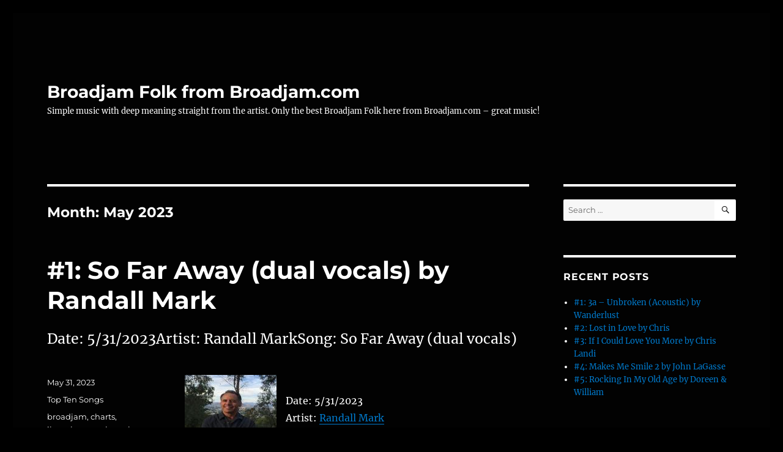

--- FILE ---
content_type: text/html; charset=UTF-8
request_url: https://broadjamfolk.com/index.php/2023/05/
body_size: 69064
content:
<!DOCTYPE html>
<html lang="en-US" class="no-js">
<head>
	<meta charset="UTF-8">
	<meta name="viewport" content="width=device-width, initial-scale=1.0">
	<link rel="profile" href="https://gmpg.org/xfn/11">
		<script>
(function(html){html.className = html.className.replace(/\bno-js\b/,'js')})(document.documentElement);
//# sourceURL=twentysixteen_javascript_detection
</script>
<title>May 2023 &#8211; Broadjam Folk from Broadjam.com</title>
<meta name='robots' content='max-image-preview:large' />
<link rel="alternate" type="application/rss+xml" title="Broadjam Folk from Broadjam.com &raquo; Feed" href="https://broadjamfolk.com/index.php/feed/" />
<link rel="alternate" type="application/rss+xml" title="Broadjam Folk from Broadjam.com &raquo; Comments Feed" href="https://broadjamfolk.com/index.php/comments/feed/" />
<style id='wp-img-auto-sizes-contain-inline-css'>
img:is([sizes=auto i],[sizes^="auto," i]){contain-intrinsic-size:3000px 1500px}
/*# sourceURL=wp-img-auto-sizes-contain-inline-css */
</style>
<style id='wp-emoji-styles-inline-css'>

	img.wp-smiley, img.emoji {
		display: inline !important;
		border: none !important;
		box-shadow: none !important;
		height: 1em !important;
		width: 1em !important;
		margin: 0 0.07em !important;
		vertical-align: -0.1em !important;
		background: none !important;
		padding: 0 !important;
	}
/*# sourceURL=wp-emoji-styles-inline-css */
</style>
<style id='wp-block-library-inline-css'>
:root{--wp-block-synced-color:#7a00df;--wp-block-synced-color--rgb:122,0,223;--wp-bound-block-color:var(--wp-block-synced-color);--wp-editor-canvas-background:#ddd;--wp-admin-theme-color:#007cba;--wp-admin-theme-color--rgb:0,124,186;--wp-admin-theme-color-darker-10:#006ba1;--wp-admin-theme-color-darker-10--rgb:0,107,160.5;--wp-admin-theme-color-darker-20:#005a87;--wp-admin-theme-color-darker-20--rgb:0,90,135;--wp-admin-border-width-focus:2px}@media (min-resolution:192dpi){:root{--wp-admin-border-width-focus:1.5px}}.wp-element-button{cursor:pointer}:root .has-very-light-gray-background-color{background-color:#eee}:root .has-very-dark-gray-background-color{background-color:#313131}:root .has-very-light-gray-color{color:#eee}:root .has-very-dark-gray-color{color:#313131}:root .has-vivid-green-cyan-to-vivid-cyan-blue-gradient-background{background:linear-gradient(135deg,#00d084,#0693e3)}:root .has-purple-crush-gradient-background{background:linear-gradient(135deg,#34e2e4,#4721fb 50%,#ab1dfe)}:root .has-hazy-dawn-gradient-background{background:linear-gradient(135deg,#faaca8,#dad0ec)}:root .has-subdued-olive-gradient-background{background:linear-gradient(135deg,#fafae1,#67a671)}:root .has-atomic-cream-gradient-background{background:linear-gradient(135deg,#fdd79a,#004a59)}:root .has-nightshade-gradient-background{background:linear-gradient(135deg,#330968,#31cdcf)}:root .has-midnight-gradient-background{background:linear-gradient(135deg,#020381,#2874fc)}:root{--wp--preset--font-size--normal:16px;--wp--preset--font-size--huge:42px}.has-regular-font-size{font-size:1em}.has-larger-font-size{font-size:2.625em}.has-normal-font-size{font-size:var(--wp--preset--font-size--normal)}.has-huge-font-size{font-size:var(--wp--preset--font-size--huge)}.has-text-align-center{text-align:center}.has-text-align-left{text-align:left}.has-text-align-right{text-align:right}.has-fit-text{white-space:nowrap!important}#end-resizable-editor-section{display:none}.aligncenter{clear:both}.items-justified-left{justify-content:flex-start}.items-justified-center{justify-content:center}.items-justified-right{justify-content:flex-end}.items-justified-space-between{justify-content:space-between}.screen-reader-text{border:0;clip-path:inset(50%);height:1px;margin:-1px;overflow:hidden;padding:0;position:absolute;width:1px;word-wrap:normal!important}.screen-reader-text:focus{background-color:#ddd;clip-path:none;color:#444;display:block;font-size:1em;height:auto;left:5px;line-height:normal;padding:15px 23px 14px;text-decoration:none;top:5px;width:auto;z-index:100000}html :where(.has-border-color){border-style:solid}html :where([style*=border-top-color]){border-top-style:solid}html :where([style*=border-right-color]){border-right-style:solid}html :where([style*=border-bottom-color]){border-bottom-style:solid}html :where([style*=border-left-color]){border-left-style:solid}html :where([style*=border-width]){border-style:solid}html :where([style*=border-top-width]){border-top-style:solid}html :where([style*=border-right-width]){border-right-style:solid}html :where([style*=border-bottom-width]){border-bottom-style:solid}html :where([style*=border-left-width]){border-left-style:solid}html :where(img[class*=wp-image-]){height:auto;max-width:100%}:where(figure){margin:0 0 1em}html :where(.is-position-sticky){--wp-admin--admin-bar--position-offset:var(--wp-admin--admin-bar--height,0px)}@media screen and (max-width:600px){html :where(.is-position-sticky){--wp-admin--admin-bar--position-offset:0px}}

/*# sourceURL=wp-block-library-inline-css */
</style><style id='global-styles-inline-css'>
:root{--wp--preset--aspect-ratio--square: 1;--wp--preset--aspect-ratio--4-3: 4/3;--wp--preset--aspect-ratio--3-4: 3/4;--wp--preset--aspect-ratio--3-2: 3/2;--wp--preset--aspect-ratio--2-3: 2/3;--wp--preset--aspect-ratio--16-9: 16/9;--wp--preset--aspect-ratio--9-16: 9/16;--wp--preset--color--black: #000000;--wp--preset--color--cyan-bluish-gray: #abb8c3;--wp--preset--color--white: #fff;--wp--preset--color--pale-pink: #f78da7;--wp--preset--color--vivid-red: #cf2e2e;--wp--preset--color--luminous-vivid-orange: #ff6900;--wp--preset--color--luminous-vivid-amber: #fcb900;--wp--preset--color--light-green-cyan: #7bdcb5;--wp--preset--color--vivid-green-cyan: #00d084;--wp--preset--color--pale-cyan-blue: #8ed1fc;--wp--preset--color--vivid-cyan-blue: #0693e3;--wp--preset--color--vivid-purple: #9b51e0;--wp--preset--color--dark-gray: #1a1a1a;--wp--preset--color--medium-gray: #686868;--wp--preset--color--light-gray: #e5e5e5;--wp--preset--color--blue-gray: #4d545c;--wp--preset--color--bright-blue: #007acc;--wp--preset--color--light-blue: #9adffd;--wp--preset--color--dark-brown: #402b30;--wp--preset--color--medium-brown: #774e24;--wp--preset--color--dark-red: #640c1f;--wp--preset--color--bright-red: #ff675f;--wp--preset--color--yellow: #ffef8e;--wp--preset--gradient--vivid-cyan-blue-to-vivid-purple: linear-gradient(135deg,rgb(6,147,227) 0%,rgb(155,81,224) 100%);--wp--preset--gradient--light-green-cyan-to-vivid-green-cyan: linear-gradient(135deg,rgb(122,220,180) 0%,rgb(0,208,130) 100%);--wp--preset--gradient--luminous-vivid-amber-to-luminous-vivid-orange: linear-gradient(135deg,rgb(252,185,0) 0%,rgb(255,105,0) 100%);--wp--preset--gradient--luminous-vivid-orange-to-vivid-red: linear-gradient(135deg,rgb(255,105,0) 0%,rgb(207,46,46) 100%);--wp--preset--gradient--very-light-gray-to-cyan-bluish-gray: linear-gradient(135deg,rgb(238,238,238) 0%,rgb(169,184,195) 100%);--wp--preset--gradient--cool-to-warm-spectrum: linear-gradient(135deg,rgb(74,234,220) 0%,rgb(151,120,209) 20%,rgb(207,42,186) 40%,rgb(238,44,130) 60%,rgb(251,105,98) 80%,rgb(254,248,76) 100%);--wp--preset--gradient--blush-light-purple: linear-gradient(135deg,rgb(255,206,236) 0%,rgb(152,150,240) 100%);--wp--preset--gradient--blush-bordeaux: linear-gradient(135deg,rgb(254,205,165) 0%,rgb(254,45,45) 50%,rgb(107,0,62) 100%);--wp--preset--gradient--luminous-dusk: linear-gradient(135deg,rgb(255,203,112) 0%,rgb(199,81,192) 50%,rgb(65,88,208) 100%);--wp--preset--gradient--pale-ocean: linear-gradient(135deg,rgb(255,245,203) 0%,rgb(182,227,212) 50%,rgb(51,167,181) 100%);--wp--preset--gradient--electric-grass: linear-gradient(135deg,rgb(202,248,128) 0%,rgb(113,206,126) 100%);--wp--preset--gradient--midnight: linear-gradient(135deg,rgb(2,3,129) 0%,rgb(40,116,252) 100%);--wp--preset--font-size--small: 13px;--wp--preset--font-size--medium: 20px;--wp--preset--font-size--large: 36px;--wp--preset--font-size--x-large: 42px;--wp--preset--spacing--20: 0.44rem;--wp--preset--spacing--30: 0.67rem;--wp--preset--spacing--40: 1rem;--wp--preset--spacing--50: 1.5rem;--wp--preset--spacing--60: 2.25rem;--wp--preset--spacing--70: 3.38rem;--wp--preset--spacing--80: 5.06rem;--wp--preset--shadow--natural: 6px 6px 9px rgba(0, 0, 0, 0.2);--wp--preset--shadow--deep: 12px 12px 50px rgba(0, 0, 0, 0.4);--wp--preset--shadow--sharp: 6px 6px 0px rgba(0, 0, 0, 0.2);--wp--preset--shadow--outlined: 6px 6px 0px -3px rgb(255, 255, 255), 6px 6px rgb(0, 0, 0);--wp--preset--shadow--crisp: 6px 6px 0px rgb(0, 0, 0);}:where(.is-layout-flex){gap: 0.5em;}:where(.is-layout-grid){gap: 0.5em;}body .is-layout-flex{display: flex;}.is-layout-flex{flex-wrap: wrap;align-items: center;}.is-layout-flex > :is(*, div){margin: 0;}body .is-layout-grid{display: grid;}.is-layout-grid > :is(*, div){margin: 0;}:where(.wp-block-columns.is-layout-flex){gap: 2em;}:where(.wp-block-columns.is-layout-grid){gap: 2em;}:where(.wp-block-post-template.is-layout-flex){gap: 1.25em;}:where(.wp-block-post-template.is-layout-grid){gap: 1.25em;}.has-black-color{color: var(--wp--preset--color--black) !important;}.has-cyan-bluish-gray-color{color: var(--wp--preset--color--cyan-bluish-gray) !important;}.has-white-color{color: var(--wp--preset--color--white) !important;}.has-pale-pink-color{color: var(--wp--preset--color--pale-pink) !important;}.has-vivid-red-color{color: var(--wp--preset--color--vivid-red) !important;}.has-luminous-vivid-orange-color{color: var(--wp--preset--color--luminous-vivid-orange) !important;}.has-luminous-vivid-amber-color{color: var(--wp--preset--color--luminous-vivid-amber) !important;}.has-light-green-cyan-color{color: var(--wp--preset--color--light-green-cyan) !important;}.has-vivid-green-cyan-color{color: var(--wp--preset--color--vivid-green-cyan) !important;}.has-pale-cyan-blue-color{color: var(--wp--preset--color--pale-cyan-blue) !important;}.has-vivid-cyan-blue-color{color: var(--wp--preset--color--vivid-cyan-blue) !important;}.has-vivid-purple-color{color: var(--wp--preset--color--vivid-purple) !important;}.has-black-background-color{background-color: var(--wp--preset--color--black) !important;}.has-cyan-bluish-gray-background-color{background-color: var(--wp--preset--color--cyan-bluish-gray) !important;}.has-white-background-color{background-color: var(--wp--preset--color--white) !important;}.has-pale-pink-background-color{background-color: var(--wp--preset--color--pale-pink) !important;}.has-vivid-red-background-color{background-color: var(--wp--preset--color--vivid-red) !important;}.has-luminous-vivid-orange-background-color{background-color: var(--wp--preset--color--luminous-vivid-orange) !important;}.has-luminous-vivid-amber-background-color{background-color: var(--wp--preset--color--luminous-vivid-amber) !important;}.has-light-green-cyan-background-color{background-color: var(--wp--preset--color--light-green-cyan) !important;}.has-vivid-green-cyan-background-color{background-color: var(--wp--preset--color--vivid-green-cyan) !important;}.has-pale-cyan-blue-background-color{background-color: var(--wp--preset--color--pale-cyan-blue) !important;}.has-vivid-cyan-blue-background-color{background-color: var(--wp--preset--color--vivid-cyan-blue) !important;}.has-vivid-purple-background-color{background-color: var(--wp--preset--color--vivid-purple) !important;}.has-black-border-color{border-color: var(--wp--preset--color--black) !important;}.has-cyan-bluish-gray-border-color{border-color: var(--wp--preset--color--cyan-bluish-gray) !important;}.has-white-border-color{border-color: var(--wp--preset--color--white) !important;}.has-pale-pink-border-color{border-color: var(--wp--preset--color--pale-pink) !important;}.has-vivid-red-border-color{border-color: var(--wp--preset--color--vivid-red) !important;}.has-luminous-vivid-orange-border-color{border-color: var(--wp--preset--color--luminous-vivid-orange) !important;}.has-luminous-vivid-amber-border-color{border-color: var(--wp--preset--color--luminous-vivid-amber) !important;}.has-light-green-cyan-border-color{border-color: var(--wp--preset--color--light-green-cyan) !important;}.has-vivid-green-cyan-border-color{border-color: var(--wp--preset--color--vivid-green-cyan) !important;}.has-pale-cyan-blue-border-color{border-color: var(--wp--preset--color--pale-cyan-blue) !important;}.has-vivid-cyan-blue-border-color{border-color: var(--wp--preset--color--vivid-cyan-blue) !important;}.has-vivid-purple-border-color{border-color: var(--wp--preset--color--vivid-purple) !important;}.has-vivid-cyan-blue-to-vivid-purple-gradient-background{background: var(--wp--preset--gradient--vivid-cyan-blue-to-vivid-purple) !important;}.has-light-green-cyan-to-vivid-green-cyan-gradient-background{background: var(--wp--preset--gradient--light-green-cyan-to-vivid-green-cyan) !important;}.has-luminous-vivid-amber-to-luminous-vivid-orange-gradient-background{background: var(--wp--preset--gradient--luminous-vivid-amber-to-luminous-vivid-orange) !important;}.has-luminous-vivid-orange-to-vivid-red-gradient-background{background: var(--wp--preset--gradient--luminous-vivid-orange-to-vivid-red) !important;}.has-very-light-gray-to-cyan-bluish-gray-gradient-background{background: var(--wp--preset--gradient--very-light-gray-to-cyan-bluish-gray) !important;}.has-cool-to-warm-spectrum-gradient-background{background: var(--wp--preset--gradient--cool-to-warm-spectrum) !important;}.has-blush-light-purple-gradient-background{background: var(--wp--preset--gradient--blush-light-purple) !important;}.has-blush-bordeaux-gradient-background{background: var(--wp--preset--gradient--blush-bordeaux) !important;}.has-luminous-dusk-gradient-background{background: var(--wp--preset--gradient--luminous-dusk) !important;}.has-pale-ocean-gradient-background{background: var(--wp--preset--gradient--pale-ocean) !important;}.has-electric-grass-gradient-background{background: var(--wp--preset--gradient--electric-grass) !important;}.has-midnight-gradient-background{background: var(--wp--preset--gradient--midnight) !important;}.has-small-font-size{font-size: var(--wp--preset--font-size--small) !important;}.has-medium-font-size{font-size: var(--wp--preset--font-size--medium) !important;}.has-large-font-size{font-size: var(--wp--preset--font-size--large) !important;}.has-x-large-font-size{font-size: var(--wp--preset--font-size--x-large) !important;}
/*# sourceURL=global-styles-inline-css */
</style>

<style id='classic-theme-styles-inline-css'>
/*! This file is auto-generated */
.wp-block-button__link{color:#fff;background-color:#32373c;border-radius:9999px;box-shadow:none;text-decoration:none;padding:calc(.667em + 2px) calc(1.333em + 2px);font-size:1.125em}.wp-block-file__button{background:#32373c;color:#fff;text-decoration:none}
/*# sourceURL=/wp-includes/css/classic-themes.min.css */
</style>
<link rel='stylesheet' id='twentysixteen-fonts-css' href='https://broadjamfolk.com/wp-content/themes/twentysixteen/fonts/merriweather-plus-montserrat-plus-inconsolata.css?ver=20230328' media='all' />
<link rel='stylesheet' id='genericons-css' href='https://broadjamfolk.com/wp-content/themes/twentysixteen/genericons/genericons.css?ver=20251101' media='all' />
<link rel='stylesheet' id='twentysixteen-style-css' href='https://broadjamfolk.com/wp-content/themes/twentysixteen/style.css?ver=20251202' media='all' />
<style id='twentysixteen-style-inline-css'>

		/* Custom Page Background Color */
		.site {
			background-color: #020202;
		}

		mark,
		ins,
		button,
		button[disabled]:hover,
		button[disabled]:focus,
		input[type="button"],
		input[type="button"][disabled]:hover,
		input[type="button"][disabled]:focus,
		input[type="reset"],
		input[type="reset"][disabled]:hover,
		input[type="reset"][disabled]:focus,
		input[type="submit"],
		input[type="submit"][disabled]:hover,
		input[type="submit"][disabled]:focus,
		.menu-toggle.toggled-on,
		.menu-toggle.toggled-on:hover,
		.menu-toggle.toggled-on:focus,
		.pagination .prev,
		.pagination .next,
		.pagination .prev:hover,
		.pagination .prev:focus,
		.pagination .next:hover,
		.pagination .next:focus,
		.pagination .nav-links:before,
		.pagination .nav-links:after,
		.widget_calendar tbody a,
		.widget_calendar tbody a:hover,
		.widget_calendar tbody a:focus,
		.page-links a,
		.page-links a:hover,
		.page-links a:focus {
			color: #020202;
		}

		@media screen and (min-width: 56.875em) {
			.main-navigation ul ul li {
				background-color: #020202;
			}

			.main-navigation ul ul:after {
				border-top-color: #020202;
				border-bottom-color: #020202;
			}
		}
	

		/* Custom Main Text Color */
		body,
		blockquote cite,
		blockquote small,
		.main-navigation a,
		.menu-toggle,
		.dropdown-toggle,
		.social-navigation a,
		.post-navigation a,
		.pagination a:hover,
		.pagination a:focus,
		.widget-title a,
		.site-branding .site-title a,
		.entry-title a,
		.page-links > .page-links-title,
		.comment-author,
		.comment-reply-title small a:hover,
		.comment-reply-title small a:focus {
			color: #ffffff;
		}

		blockquote,
		.menu-toggle.toggled-on,
		.menu-toggle.toggled-on:hover,
		.menu-toggle.toggled-on:focus,
		.post-navigation,
		.post-navigation div + div,
		.pagination,
		.widget,
		.page-header,
		.page-links a,
		.comments-title,
		.comment-reply-title {
			border-color: #ffffff;
		}

		button,
		button[disabled]:hover,
		button[disabled]:focus,
		input[type="button"],
		input[type="button"][disabled]:hover,
		input[type="button"][disabled]:focus,
		input[type="reset"],
		input[type="reset"][disabled]:hover,
		input[type="reset"][disabled]:focus,
		input[type="submit"],
		input[type="submit"][disabled]:hover,
		input[type="submit"][disabled]:focus,
		.menu-toggle.toggled-on,
		.menu-toggle.toggled-on:hover,
		.menu-toggle.toggled-on:focus,
		.pagination:before,
		.pagination:after,
		.pagination .prev,
		.pagination .next,
		.page-links a {
			background-color: #ffffff;
		}

		/* Border Color */
		fieldset,
		pre,
		abbr,
		acronym,
		table,
		th,
		td,
		input[type="date"],
		input[type="time"],
		input[type="datetime-local"],
		input[type="week"],
		input[type="month"],
		input[type="text"],
		input[type="email"],
		input[type="url"],
		input[type="password"],
		input[type="search"],
		input[type="tel"],
		input[type="number"],
		textarea,
		.main-navigation li,
		.main-navigation .primary-menu,
		.menu-toggle,
		.dropdown-toggle:after,
		.social-navigation a,
		.image-navigation,
		.comment-navigation,
		.tagcloud a,
		.entry-content,
		.entry-summary,
		.page-links a,
		.page-links > span,
		.comment-list article,
		.comment-list .pingback,
		.comment-list .trackback,
		.comment-reply-link,
		.no-comments,
		.widecolumn .mu_register .mu_alert {
			border-color: rgba( 255, 255, 255, 0.2);
		}

		hr,
		code {
			background-color: rgba( 255, 255, 255, 0.2);
		}

		@media screen and (min-width: 56.875em) {
			.main-navigation ul ul,
			.main-navigation ul ul li {
				border-color: rgba( 255, 255, 255, 0.2);
			}

			.main-navigation ul ul:before {
				border-top-color: rgba( 255, 255, 255, 0.2);
				border-bottom-color: rgba( 255, 255, 255, 0.2);
			}
		}
	

		/* Custom Secondary Text Color */

		/**
		 * IE8 and earlier will drop any block with CSS3 selectors.
		 * Do not combine these styles with the next block.
		 */
		body:not(.search-results) .entry-summary {
			color: #ffffff;
		}

		blockquote,
		.post-password-form label,
		a:hover,
		a:focus,
		a:active,
		.post-navigation .meta-nav,
		.image-navigation,
		.comment-navigation,
		.widget_recent_entries .post-date,
		.widget_rss .rss-date,
		.widget_rss cite,
		.site-description,
		.author-bio,
		.entry-footer,
		.entry-footer a,
		.sticky-post,
		.taxonomy-description,
		.entry-caption,
		.comment-metadata,
		.pingback .edit-link,
		.comment-metadata a,
		.pingback .comment-edit-link,
		.comment-form label,
		.comment-notes,
		.comment-awaiting-moderation,
		.logged-in-as,
		.form-allowed-tags,
		.site-info,
		.site-info a,
		.wp-caption .wp-caption-text,
		.gallery-caption,
		.widecolumn label,
		.widecolumn .mu_register label {
			color: #ffffff;
		}

		.widget_calendar tbody a:hover,
		.widget_calendar tbody a:focus {
			background-color: #ffffff;
		}
	
/*# sourceURL=twentysixteen-style-inline-css */
</style>
<link rel='stylesheet' id='twentysixteen-block-style-css' href='https://broadjamfolk.com/wp-content/themes/twentysixteen/css/blocks.css?ver=20240817' media='all' />
<script src="https://broadjamfolk.com/wp-includes/js/jquery/jquery.min.js?ver=3.7.1" id="jquery-core-js"></script>
<script src="https://broadjamfolk.com/wp-includes/js/jquery/jquery-migrate.min.js?ver=3.4.1" id="jquery-migrate-js"></script>
<script id="twentysixteen-script-js-extra">
var screenReaderText = {"expand":"expand child menu","collapse":"collapse child menu"};
//# sourceURL=twentysixteen-script-js-extra
</script>
<script src="https://broadjamfolk.com/wp-content/themes/twentysixteen/js/functions.js?ver=20230629" id="twentysixteen-script-js" defer data-wp-strategy="defer"></script>
<link rel="https://api.w.org/" href="https://broadjamfolk.com/index.php/wp-json/" /><link rel="EditURI" type="application/rsd+xml" title="RSD" href="https://broadjamfolk.com/xmlrpc.php?rsd" />
<meta name="generator" content="WordPress 6.9" />
<style>.recentcomments a{display:inline !important;padding:0 !important;margin:0 !important;}</style><style id="custom-background-css">
body.custom-background { background-color: #000000; }
</style>
	</head>

<body class="archive date custom-background wp-embed-responsive wp-theme-twentysixteen hfeed">
<div id="page" class="site">
	<div class="site-inner">
		<a class="skip-link screen-reader-text" href="#content">
			Skip to content		</a>

		<header id="masthead" class="site-header">
			<div class="site-header-main">
				<div class="site-branding">
											<p class="site-title"><a href="https://broadjamfolk.com/" rel="home" >Broadjam Folk from Broadjam.com</a></p>
												<p class="site-description">Simple music with deep meaning straight from the artist. Only the best Broadjam Folk here from Broadjam.com &#8211; great music!</p>
									</div><!-- .site-branding -->

							</div><!-- .site-header-main -->

					</header><!-- .site-header -->

		<div id="content" class="site-content">

	<div id="primary" class="content-area">
		<main id="main" class="site-main">

		
			<header class="page-header">
				<h1 class="page-title">Month: <span>May 2023</span></h1>			</header><!-- .page-header -->

			
<article id="post-42372" class="post-42372 post type-post status-publish format-standard hentry category-top-ten-songs tag-broadjam tag-charts tag-licensing tag-music tag-reviews tag-songs tag-top-ten">
	<header class="entry-header">
		
		<h2 class="entry-title"><a href="https://broadjamfolk.com/index.php/2023/05/31/1-so-far-away-dual-vocals-by-randall-mark-3/" rel="bookmark">#1: So Far Away (dual vocals) by Randall Mark</a></h2>	</header><!-- .entry-header -->

				<div class="entry-summary">
				<p>Date: 5/31/2023Artist: Randall MarkSong: So Far Away (dual vocals)</p>
			</div><!-- .entry-summary -->
			
	
	<div class="entry-content">
		<p><img decoding="async" style="margin-right:15px" align="left" border="0" width="150" height="150" src="https://d3ck8ztij7t71z.cloudfront.net/196/196791/tmb_150x150_196791_286954.jpg" title="So Far Away (dual vocals) by Randall Mark" alt="So Far Away (dual vocals) by Randall Mark" /></p>
<p>Date: 5/31/2023<br />Artist: <a href="http://www.broadjam.com/Randymark" >Randall Mark</a><br />Song: <a href="http://www.broadjam.com/artists/songs.php?artistID=125126&#038;mediaID=771697">So Far Away (dual vocals)</a></p>
	</div><!-- .entry-content -->

	<footer class="entry-footer">
		<span class="byline"><img alt='' src='https://secure.gravatar.com/avatar/6ae1e74ebead76a06048c9f6c812aeea3763a02e3145f4a7c90851d2d4d4574e?s=49&#038;d=mm&#038;r=g' srcset='https://secure.gravatar.com/avatar/6ae1e74ebead76a06048c9f6c812aeea3763a02e3145f4a7c90851d2d4d4574e?s=98&#038;d=mm&#038;r=g 2x' class='avatar avatar-49 photo' height='49' width='49' decoding='async'/><span class="screen-reader-text">Author </span><span class="author vcard"><a class="url fn n" href="https://broadjamfolk.com/index.php/author/broadjam-com-folk-top-10/">Broadjam.com Folk Top 10</a></span></span><span class="posted-on"><span class="screen-reader-text">Posted on </span><a href="https://broadjamfolk.com/index.php/2023/05/31/1-so-far-away-dual-vocals-by-randall-mark-3/" rel="bookmark"><time class="entry-date published updated" datetime="2023-05-31T12:30:01+00:00">May 31, 2023</time></a></span><span class="cat-links"><span class="screen-reader-text">Categories </span><a href="https://broadjamfolk.com/index.php/category/top-ten-songs/" rel="category tag">Top Ten Songs</a></span><span class="tags-links"><span class="screen-reader-text">Tags </span><a href="https://broadjamfolk.com/index.php/tag/broadjam/" rel="tag">broadjam</a>, <a href="https://broadjamfolk.com/index.php/tag/charts/" rel="tag">charts</a>, <a href="https://broadjamfolk.com/index.php/tag/licensing/" rel="tag">licensing</a>, <a href="https://broadjamfolk.com/index.php/tag/music/" rel="tag">music</a>, <a href="https://broadjamfolk.com/index.php/tag/reviews/" rel="tag">reviews</a>, <a href="https://broadjamfolk.com/index.php/tag/songs/" rel="tag">songs</a>, <a href="https://broadjamfolk.com/index.php/tag/top-ten/" rel="tag">top ten</a></span>			</footer><!-- .entry-footer -->
</article><!-- #post-42372 -->

<article id="post-42374" class="post-42374 post type-post status-publish format-standard hentry category-top-ten-songs tag-broadjam tag-charts tag-licensing tag-music tag-reviews tag-songs tag-top-ten">
	<header class="entry-header">
		
		<h2 class="entry-title"><a href="https://broadjamfolk.com/index.php/2023/05/31/2-loved-in-a-song-by-william-cronin-54/" rel="bookmark">#2: Loved in a Song by William Cronin</a></h2>	</header><!-- .entry-header -->

				<div class="entry-summary">
				<p>Date: 5/31/2023Artist: William CroninSong: Loved in a Song</p>
			</div><!-- .entry-summary -->
			
	
	<div class="entry-content">
		<p><img decoding="async" style="margin-right:15px" align="left" border="0" width="150" height="150" src="https://d3ck8ztij7t71z.cloudfront.net/196/196092/tmb_150x150_196092_293793_1.jpg" title="Loved in a Song by William Cronin" alt="Loved in a Song by William Cronin" /></p>
<p>Date: 5/31/2023<br />Artist: <a href="http://www.broadjam.com/WmAndrew" >William Cronin</a><br />Song: <a href="http://www.broadjam.com/artists/songs.php?artistID=124645&#038;mediaID=767202">Loved in a Song</a></p>
	</div><!-- .entry-content -->

	<footer class="entry-footer">
		<span class="byline"><img alt='' src='https://secure.gravatar.com/avatar/6ae1e74ebead76a06048c9f6c812aeea3763a02e3145f4a7c90851d2d4d4574e?s=49&#038;d=mm&#038;r=g' srcset='https://secure.gravatar.com/avatar/6ae1e74ebead76a06048c9f6c812aeea3763a02e3145f4a7c90851d2d4d4574e?s=98&#038;d=mm&#038;r=g 2x' class='avatar avatar-49 photo' height='49' width='49' loading='lazy' decoding='async'/><span class="screen-reader-text">Author </span><span class="author vcard"><a class="url fn n" href="https://broadjamfolk.com/index.php/author/broadjam-com-folk-top-10/">Broadjam.com Folk Top 10</a></span></span><span class="posted-on"><span class="screen-reader-text">Posted on </span><a href="https://broadjamfolk.com/index.php/2023/05/31/2-loved-in-a-song-by-william-cronin-54/" rel="bookmark"><time class="entry-date published updated" datetime="2023-05-31T12:20:01+00:00">May 31, 2023</time></a></span><span class="cat-links"><span class="screen-reader-text">Categories </span><a href="https://broadjamfolk.com/index.php/category/top-ten-songs/" rel="category tag">Top Ten Songs</a></span><span class="tags-links"><span class="screen-reader-text">Tags </span><a href="https://broadjamfolk.com/index.php/tag/broadjam/" rel="tag">broadjam</a>, <a href="https://broadjamfolk.com/index.php/tag/charts/" rel="tag">charts</a>, <a href="https://broadjamfolk.com/index.php/tag/licensing/" rel="tag">licensing</a>, <a href="https://broadjamfolk.com/index.php/tag/music/" rel="tag">music</a>, <a href="https://broadjamfolk.com/index.php/tag/reviews/" rel="tag">reviews</a>, <a href="https://broadjamfolk.com/index.php/tag/songs/" rel="tag">songs</a>, <a href="https://broadjamfolk.com/index.php/tag/top-ten/" rel="tag">top ten</a></span>			</footer><!-- .entry-footer -->
</article><!-- #post-42374 -->

<article id="post-42376" class="post-42376 post type-post status-publish format-standard hentry category-top-ten-songs tag-broadjam tag-charts tag-licensing tag-music tag-reviews tag-songs tag-top-ten">
	<header class="entry-header">
		
		<h2 class="entry-title"><a href="https://broadjamfolk.com/index.php/2023/05/31/3-someone-walks-away-by-the-oh-wells-3/" rel="bookmark">#3: Someone Walks Away by The Oh Wells</a></h2>	</header><!-- .entry-header -->

				<div class="entry-summary">
				<p>Date: 5/31/2023Artist: The Oh WellsSong: Someone Walks Away</p>
			</div><!-- .entry-summary -->
			
	
	<div class="entry-content">
		<p><img loading="lazy" decoding="async" style="margin-right:15px" align="left" border="0" width="150" height="150" src="https://d3ck8ztij7t71z.cloudfront.net/223/223455/tmb_150x150_223455_304929.jpg" title="Someone Walks Away by The Oh Wells" alt="Someone Walks Away by The Oh Wells" /></p>
<p>Date: 5/31/2023<br />Artist: <a href="http://www.broadjam.com/TheOhWells" >The Oh Wells</a><br />Song: <a href="http://www.broadjam.com/artists/songs.php?artistID=145567&#038;mediaID=788761">Someone Walks Away</a></p>
	</div><!-- .entry-content -->

	<footer class="entry-footer">
		<span class="byline"><img alt='' src='https://secure.gravatar.com/avatar/6ae1e74ebead76a06048c9f6c812aeea3763a02e3145f4a7c90851d2d4d4574e?s=49&#038;d=mm&#038;r=g' srcset='https://secure.gravatar.com/avatar/6ae1e74ebead76a06048c9f6c812aeea3763a02e3145f4a7c90851d2d4d4574e?s=98&#038;d=mm&#038;r=g 2x' class='avatar avatar-49 photo' height='49' width='49' loading='lazy' decoding='async'/><span class="screen-reader-text">Author </span><span class="author vcard"><a class="url fn n" href="https://broadjamfolk.com/index.php/author/broadjam-com-folk-top-10/">Broadjam.com Folk Top 10</a></span></span><span class="posted-on"><span class="screen-reader-text">Posted on </span><a href="https://broadjamfolk.com/index.php/2023/05/31/3-someone-walks-away-by-the-oh-wells-3/" rel="bookmark"><time class="entry-date published updated" datetime="2023-05-31T12:10:01+00:00">May 31, 2023</time></a></span><span class="cat-links"><span class="screen-reader-text">Categories </span><a href="https://broadjamfolk.com/index.php/category/top-ten-songs/" rel="category tag">Top Ten Songs</a></span><span class="tags-links"><span class="screen-reader-text">Tags </span><a href="https://broadjamfolk.com/index.php/tag/broadjam/" rel="tag">broadjam</a>, <a href="https://broadjamfolk.com/index.php/tag/charts/" rel="tag">charts</a>, <a href="https://broadjamfolk.com/index.php/tag/licensing/" rel="tag">licensing</a>, <a href="https://broadjamfolk.com/index.php/tag/music/" rel="tag">music</a>, <a href="https://broadjamfolk.com/index.php/tag/reviews/" rel="tag">reviews</a>, <a href="https://broadjamfolk.com/index.php/tag/songs/" rel="tag">songs</a>, <a href="https://broadjamfolk.com/index.php/tag/top-ten/" rel="tag">top ten</a></span>			</footer><!-- .entry-footer -->
</article><!-- #post-42376 -->

<article id="post-42378" class="post-42378 post type-post status-publish format-standard hentry category-top-ten-songs tag-broadjam tag-charts tag-licensing tag-music tag-reviews tag-songs tag-top-ten">
	<header class="entry-header">
		
		<h2 class="entry-title"><a href="https://broadjamfolk.com/index.php/2023/05/31/4-im-that-other-guy-alt-shorter-vocal-by-warren-hein-7/" rel="bookmark">#4: I&#8217;m That Other Guy (alt shorter vocal) by Warren Hein</a></h2>	</header><!-- .entry-header -->

				<div class="entry-summary">
				<p>Date: 5/31/2023Artist: Warren HeinSong: I&#8217;m That Other Guy (alt shorter vocal)</p>
			</div><!-- .entry-summary -->
			
	
	<div class="entry-content">
		<p><img loading="lazy" decoding="async" style="margin-right:15px" align="left" border="0" width="150" height="150" src="https://d3ck8ztij7t71z.cloudfront.net/88/88466/tmb_150x150_88466_306720.jpg" title="I'm That Other Guy (alt shorter vocal) by Warren Hein" alt="I'm That Other Guy (alt shorter vocal) by Warren Hein" /></p>
<p>Date: 5/31/2023<br />Artist: <a href="http://www.broadjam.com/heinsite" >Warren Hein</a><br />Song: <a href="http://www.broadjam.com/artists/songs.php?artistID=60729&#038;mediaID=766834">I&#8217;m That Other Guy (alt shorter vocal)</a></p>
	</div><!-- .entry-content -->

	<footer class="entry-footer">
		<span class="byline"><img alt='' src='https://secure.gravatar.com/avatar/6ae1e74ebead76a06048c9f6c812aeea3763a02e3145f4a7c90851d2d4d4574e?s=49&#038;d=mm&#038;r=g' srcset='https://secure.gravatar.com/avatar/6ae1e74ebead76a06048c9f6c812aeea3763a02e3145f4a7c90851d2d4d4574e?s=98&#038;d=mm&#038;r=g 2x' class='avatar avatar-49 photo' height='49' width='49' loading='lazy' decoding='async'/><span class="screen-reader-text">Author </span><span class="author vcard"><a class="url fn n" href="https://broadjamfolk.com/index.php/author/broadjam-com-folk-top-10/">Broadjam.com Folk Top 10</a></span></span><span class="posted-on"><span class="screen-reader-text">Posted on </span><a href="https://broadjamfolk.com/index.php/2023/05/31/4-im-that-other-guy-alt-shorter-vocal-by-warren-hein-7/" rel="bookmark"><time class="entry-date published updated" datetime="2023-05-31T12:00:01+00:00">May 31, 2023</time></a></span><span class="cat-links"><span class="screen-reader-text">Categories </span><a href="https://broadjamfolk.com/index.php/category/top-ten-songs/" rel="category tag">Top Ten Songs</a></span><span class="tags-links"><span class="screen-reader-text">Tags </span><a href="https://broadjamfolk.com/index.php/tag/broadjam/" rel="tag">broadjam</a>, <a href="https://broadjamfolk.com/index.php/tag/charts/" rel="tag">charts</a>, <a href="https://broadjamfolk.com/index.php/tag/licensing/" rel="tag">licensing</a>, <a href="https://broadjamfolk.com/index.php/tag/music/" rel="tag">music</a>, <a href="https://broadjamfolk.com/index.php/tag/reviews/" rel="tag">reviews</a>, <a href="https://broadjamfolk.com/index.php/tag/songs/" rel="tag">songs</a>, <a href="https://broadjamfolk.com/index.php/tag/top-ten/" rel="tag">top ten</a></span>			</footer><!-- .entry-footer -->
</article><!-- #post-42378 -->

<article id="post-42380" class="post-42380 post type-post status-publish format-standard hentry category-top-ten-songs tag-broadjam tag-charts tag-licensing tag-music tag-reviews tag-songs tag-top-ten">
	<header class="entry-header">
		
		<h2 class="entry-title"><a href="https://broadjamfolk.com/index.php/2023/05/31/5-hide-your-eyes-by-uncle-spider-the-electric-dirt-clods-2/" rel="bookmark">#5: Hide Your Eyes by Uncle Spider &amp; The Electric Dirt Clods</a></h2>	</header><!-- .entry-header -->

				<div class="entry-summary">
				<p>Date: 5/31/2023Artist: Uncle Spider &amp; The Electric Dirt ClodsSong: Hide Your Eyes</p>
			</div><!-- .entry-summary -->
			
	
	<div class="entry-content">
		<p><img loading="lazy" decoding="async" style="margin-right:15px" align="left" border="0" width="150" height="150" src="https://d3ck8ztij7t71z.cloudfront.net/2/2068/tmb_150x150_2068_236393.jpg" title="Hide Your Eyes by Uncle Spider &#038; The Electric Dirt Clods" alt="Hide Your Eyes by Uncle Spider &#038; The Electric Dirt Clods" /></p>
<p>Date: 5/31/2023<br />Artist: <a href="http://www.broadjam.com/unclespidermusic" >Uncle Spider &#038; The Electric Dirt Clods</a><br />Song: <a href="http://www.broadjam.com/artists/songs.php?artistID=561&#038;mediaID=792806">Hide Your Eyes</a></p>
	</div><!-- .entry-content -->

	<footer class="entry-footer">
		<span class="byline"><img alt='' src='https://secure.gravatar.com/avatar/6ae1e74ebead76a06048c9f6c812aeea3763a02e3145f4a7c90851d2d4d4574e?s=49&#038;d=mm&#038;r=g' srcset='https://secure.gravatar.com/avatar/6ae1e74ebead76a06048c9f6c812aeea3763a02e3145f4a7c90851d2d4d4574e?s=98&#038;d=mm&#038;r=g 2x' class='avatar avatar-49 photo' height='49' width='49' loading='lazy' decoding='async'/><span class="screen-reader-text">Author </span><span class="author vcard"><a class="url fn n" href="https://broadjamfolk.com/index.php/author/broadjam-com-folk-top-10/">Broadjam.com Folk Top 10</a></span></span><span class="posted-on"><span class="screen-reader-text">Posted on </span><a href="https://broadjamfolk.com/index.php/2023/05/31/5-hide-your-eyes-by-uncle-spider-the-electric-dirt-clods-2/" rel="bookmark"><time class="entry-date published updated" datetime="2023-05-31T11:50:01+00:00">May 31, 2023</time></a></span><span class="cat-links"><span class="screen-reader-text">Categories </span><a href="https://broadjamfolk.com/index.php/category/top-ten-songs/" rel="category tag">Top Ten Songs</a></span><span class="tags-links"><span class="screen-reader-text">Tags </span><a href="https://broadjamfolk.com/index.php/tag/broadjam/" rel="tag">broadjam</a>, <a href="https://broadjamfolk.com/index.php/tag/charts/" rel="tag">charts</a>, <a href="https://broadjamfolk.com/index.php/tag/licensing/" rel="tag">licensing</a>, <a href="https://broadjamfolk.com/index.php/tag/music/" rel="tag">music</a>, <a href="https://broadjamfolk.com/index.php/tag/reviews/" rel="tag">reviews</a>, <a href="https://broadjamfolk.com/index.php/tag/songs/" rel="tag">songs</a>, <a href="https://broadjamfolk.com/index.php/tag/top-ten/" rel="tag">top ten</a></span>			</footer><!-- .entry-footer -->
</article><!-- #post-42380 -->

<article id="post-42382" class="post-42382 post type-post status-publish format-standard hentry category-top-ten-songs tag-broadjam tag-charts tag-licensing tag-music tag-reviews tag-songs tag-top-ten">
	<header class="entry-header">
		
		<h2 class="entry-title"><a href="https://broadjamfolk.com/index.php/2023/05/31/6-03-lonely-street-by-bruce-bednarchuk-4/" rel="bookmark">#6: 03 &#8211; Lonely Street by Bruce Bednarchuk</a></h2>	</header><!-- .entry-header -->

				<div class="entry-summary">
				<p>Date: 5/31/2023Artist: Bruce BednarchukSong: 03 &#8211; Lonely Street</p>
			</div><!-- .entry-summary -->
			
	
	<div class="entry-content">
		<p><img loading="lazy" decoding="async" style="margin-right:15px" align="left" border="0" width="150" height="150" src="https://d3ck8ztij7t71z.cloudfront.net/198/198090/tmb_150x150_198090_306960.jpg" title="03 - Lonely Street by Bruce Bednarchuk" alt="03 - Lonely Street by Bruce Bednarchuk" /></p>
<p>Date: 5/31/2023<br />Artist: <a href="http://www.broadjam.com/newprairiecreative@gmail.com" >Bruce Bednarchuk</a><br />Song: <a href="http://www.broadjam.com/artists/songs.php?artistID=125929&#038;mediaID=791903">03 &#8211; Lonely Street</a></p>
	</div><!-- .entry-content -->

	<footer class="entry-footer">
		<span class="byline"><img alt='' src='https://secure.gravatar.com/avatar/6ae1e74ebead76a06048c9f6c812aeea3763a02e3145f4a7c90851d2d4d4574e?s=49&#038;d=mm&#038;r=g' srcset='https://secure.gravatar.com/avatar/6ae1e74ebead76a06048c9f6c812aeea3763a02e3145f4a7c90851d2d4d4574e?s=98&#038;d=mm&#038;r=g 2x' class='avatar avatar-49 photo' height='49' width='49' loading='lazy' decoding='async'/><span class="screen-reader-text">Author </span><span class="author vcard"><a class="url fn n" href="https://broadjamfolk.com/index.php/author/broadjam-com-folk-top-10/">Broadjam.com Folk Top 10</a></span></span><span class="posted-on"><span class="screen-reader-text">Posted on </span><a href="https://broadjamfolk.com/index.php/2023/05/31/6-03-lonely-street-by-bruce-bednarchuk-4/" rel="bookmark"><time class="entry-date published updated" datetime="2023-05-31T11:40:01+00:00">May 31, 2023</time></a></span><span class="cat-links"><span class="screen-reader-text">Categories </span><a href="https://broadjamfolk.com/index.php/category/top-ten-songs/" rel="category tag">Top Ten Songs</a></span><span class="tags-links"><span class="screen-reader-text">Tags </span><a href="https://broadjamfolk.com/index.php/tag/broadjam/" rel="tag">broadjam</a>, <a href="https://broadjamfolk.com/index.php/tag/charts/" rel="tag">charts</a>, <a href="https://broadjamfolk.com/index.php/tag/licensing/" rel="tag">licensing</a>, <a href="https://broadjamfolk.com/index.php/tag/music/" rel="tag">music</a>, <a href="https://broadjamfolk.com/index.php/tag/reviews/" rel="tag">reviews</a>, <a href="https://broadjamfolk.com/index.php/tag/songs/" rel="tag">songs</a>, <a href="https://broadjamfolk.com/index.php/tag/top-ten/" rel="tag">top ten</a></span>			</footer><!-- .entry-footer -->
</article><!-- #post-42382 -->

<article id="post-42384" class="post-42384 post type-post status-publish format-standard hentry category-top-ten-songs tag-broadjam tag-charts tag-licensing tag-music tag-reviews tag-songs tag-top-ten">
	<header class="entry-header">
		
		<h2 class="entry-title"><a href="https://broadjamfolk.com/index.php/2023/05/31/7-home-by-storied-windows-3/" rel="bookmark">#7: Home by Storied Windows</a></h2>	</header><!-- .entry-header -->

				<div class="entry-summary">
				<p>Date: 5/31/2023Artist: Storied WindowsSong: Home</p>
			</div><!-- .entry-summary -->
			
	
	<div class="entry-content">
		<p><img loading="lazy" decoding="async" style="margin-right:15px" align="left" border="0" width="150" height="150" src="https://d3ck8ztij7t71z.cloudfront.net/203/203231/tmb_150x150_203231_303373.jpg" title="Home by Storied Windows" alt="Home by Storied Windows" /></p>
<p>Date: 5/31/2023<br />Artist: <a href="http://www.broadjam.com/storiedwindows" >Storied Windows</a><br />Song: <a href="http://www.broadjam.com/artists/songs.php?artistID=129296&#038;mediaID=784366">Home</a></p>
	</div><!-- .entry-content -->

	<footer class="entry-footer">
		<span class="byline"><img alt='' src='https://secure.gravatar.com/avatar/6ae1e74ebead76a06048c9f6c812aeea3763a02e3145f4a7c90851d2d4d4574e?s=49&#038;d=mm&#038;r=g' srcset='https://secure.gravatar.com/avatar/6ae1e74ebead76a06048c9f6c812aeea3763a02e3145f4a7c90851d2d4d4574e?s=98&#038;d=mm&#038;r=g 2x' class='avatar avatar-49 photo' height='49' width='49' loading='lazy' decoding='async'/><span class="screen-reader-text">Author </span><span class="author vcard"><a class="url fn n" href="https://broadjamfolk.com/index.php/author/broadjam-com-folk-top-10/">Broadjam.com Folk Top 10</a></span></span><span class="posted-on"><span class="screen-reader-text">Posted on </span><a href="https://broadjamfolk.com/index.php/2023/05/31/7-home-by-storied-windows-3/" rel="bookmark"><time class="entry-date published updated" datetime="2023-05-31T11:30:01+00:00">May 31, 2023</time></a></span><span class="cat-links"><span class="screen-reader-text">Categories </span><a href="https://broadjamfolk.com/index.php/category/top-ten-songs/" rel="category tag">Top Ten Songs</a></span><span class="tags-links"><span class="screen-reader-text">Tags </span><a href="https://broadjamfolk.com/index.php/tag/broadjam/" rel="tag">broadjam</a>, <a href="https://broadjamfolk.com/index.php/tag/charts/" rel="tag">charts</a>, <a href="https://broadjamfolk.com/index.php/tag/licensing/" rel="tag">licensing</a>, <a href="https://broadjamfolk.com/index.php/tag/music/" rel="tag">music</a>, <a href="https://broadjamfolk.com/index.php/tag/reviews/" rel="tag">reviews</a>, <a href="https://broadjamfolk.com/index.php/tag/songs/" rel="tag">songs</a>, <a href="https://broadjamfolk.com/index.php/tag/top-ten/" rel="tag">top ten</a></span>			</footer><!-- .entry-footer -->
</article><!-- #post-42384 -->

<article id="post-42386" class="post-42386 post type-post status-publish format-standard hentry category-top-ten-songs tag-broadjam tag-charts tag-licensing tag-music tag-reviews tag-songs tag-top-ten">
	<header class="entry-header">
		
		<h2 class="entry-title"><a href="https://broadjamfolk.com/index.php/2023/05/31/8-this-is-not-a-song-e-mastered-by-codeswitcher-9/" rel="bookmark">#8: This is Not a Song (E) (Mastered) by CodeSwitcher</a></h2>	</header><!-- .entry-header -->

				<div class="entry-summary">
				<p>Date: 5/31/2023Artist: CodeSwitcherSong: This is Not a Song (E) (Mastered)</p>
			</div><!-- .entry-summary -->
			
	
	<div class="entry-content">
		<p><img loading="lazy" decoding="async" style="margin-right:15px" align="left" border="0" width="150" height="150" src="https://d3ck8ztij7t71z.cloudfront.net/186/186727/tmb_150x150_186727_284581.jpg" title="This is Not a Song (E) (Mastered) by CodeSwitcher" alt="This is Not a Song (E) (Mastered) by CodeSwitcher" /></p>
<p>Date: 5/31/2023<br />Artist: <a href="http://www.broadjam.com/codeswitcher" >CodeSwitcher</a><br />Song: <a href="http://www.broadjam.com/artists/songs.php?artistID=119035&#038;mediaID=719242">This is Not a Song (E) (Mastered)</a></p>
	</div><!-- .entry-content -->

	<footer class="entry-footer">
		<span class="byline"><img alt='' src='https://secure.gravatar.com/avatar/6ae1e74ebead76a06048c9f6c812aeea3763a02e3145f4a7c90851d2d4d4574e?s=49&#038;d=mm&#038;r=g' srcset='https://secure.gravatar.com/avatar/6ae1e74ebead76a06048c9f6c812aeea3763a02e3145f4a7c90851d2d4d4574e?s=98&#038;d=mm&#038;r=g 2x' class='avatar avatar-49 photo' height='49' width='49' loading='lazy' decoding='async'/><span class="screen-reader-text">Author </span><span class="author vcard"><a class="url fn n" href="https://broadjamfolk.com/index.php/author/broadjam-com-folk-top-10/">Broadjam.com Folk Top 10</a></span></span><span class="posted-on"><span class="screen-reader-text">Posted on </span><a href="https://broadjamfolk.com/index.php/2023/05/31/8-this-is-not-a-song-e-mastered-by-codeswitcher-9/" rel="bookmark"><time class="entry-date published updated" datetime="2023-05-31T11:20:01+00:00">May 31, 2023</time></a></span><span class="cat-links"><span class="screen-reader-text">Categories </span><a href="https://broadjamfolk.com/index.php/category/top-ten-songs/" rel="category tag">Top Ten Songs</a></span><span class="tags-links"><span class="screen-reader-text">Tags </span><a href="https://broadjamfolk.com/index.php/tag/broadjam/" rel="tag">broadjam</a>, <a href="https://broadjamfolk.com/index.php/tag/charts/" rel="tag">charts</a>, <a href="https://broadjamfolk.com/index.php/tag/licensing/" rel="tag">licensing</a>, <a href="https://broadjamfolk.com/index.php/tag/music/" rel="tag">music</a>, <a href="https://broadjamfolk.com/index.php/tag/reviews/" rel="tag">reviews</a>, <a href="https://broadjamfolk.com/index.php/tag/songs/" rel="tag">songs</a>, <a href="https://broadjamfolk.com/index.php/tag/top-ten/" rel="tag">top ten</a></span>			</footer><!-- .entry-footer -->
</article><!-- #post-42386 -->

<article id="post-42388" class="post-42388 post type-post status-publish format-standard hentry category-top-ten-songs tag-broadjam tag-charts tag-licensing tag-music tag-reviews tag-songs tag-top-ten">
	<header class="entry-header">
		
		<h2 class="entry-title"><a href="https://broadjamfolk.com/index.php/2023/05/31/9-better-n-you-feat-bela-fleck-by-allan-corby-26/" rel="bookmark">#9: BETTER &#8216;N YOU (Feat. Bela Fleck) by ALLAN CORBY</a></h2>	</header><!-- .entry-header -->

				<div class="entry-summary">
				<p>Date: 5/31/2023Artist: ALLAN CORBYSong: BETTER &#8216;N YOU (Feat. Bela Fleck)</p>
			</div><!-- .entry-summary -->
			
	
	<div class="entry-content">
		<p><img loading="lazy" decoding="async" style="margin-right:15px" align="left" border="0" width="150" height="150" src="https://d3ck8ztij7t71z.cloudfront.net/207/207672/tmb_150x150_207672_296814_2.jpg" title="BETTER 'N YOU (Feat. Bela Fleck) by ALLAN CORBY" alt="BETTER 'N YOU (Feat. Bela Fleck) by ALLAN CORBY" /></p>
<p>Date: 5/31/2023<br />Artist: <a href="http://www.broadjam.com/artists/home.php?artistID=131848" >ALLAN CORBY</a><br />Song: <a href="http://www.broadjam.com/artists/songs.php?artistID=131848&#038;mediaID=781845">BETTER &#8216;N YOU (Feat. Bela Fleck)</a></p>
	</div><!-- .entry-content -->

	<footer class="entry-footer">
		<span class="byline"><img alt='' src='https://secure.gravatar.com/avatar/6ae1e74ebead76a06048c9f6c812aeea3763a02e3145f4a7c90851d2d4d4574e?s=49&#038;d=mm&#038;r=g' srcset='https://secure.gravatar.com/avatar/6ae1e74ebead76a06048c9f6c812aeea3763a02e3145f4a7c90851d2d4d4574e?s=98&#038;d=mm&#038;r=g 2x' class='avatar avatar-49 photo' height='49' width='49' loading='lazy' decoding='async'/><span class="screen-reader-text">Author </span><span class="author vcard"><a class="url fn n" href="https://broadjamfolk.com/index.php/author/broadjam-com-folk-top-10/">Broadjam.com Folk Top 10</a></span></span><span class="posted-on"><span class="screen-reader-text">Posted on </span><a href="https://broadjamfolk.com/index.php/2023/05/31/9-better-n-you-feat-bela-fleck-by-allan-corby-26/" rel="bookmark"><time class="entry-date published updated" datetime="2023-05-31T11:10:01+00:00">May 31, 2023</time></a></span><span class="cat-links"><span class="screen-reader-text">Categories </span><a href="https://broadjamfolk.com/index.php/category/top-ten-songs/" rel="category tag">Top Ten Songs</a></span><span class="tags-links"><span class="screen-reader-text">Tags </span><a href="https://broadjamfolk.com/index.php/tag/broadjam/" rel="tag">broadjam</a>, <a href="https://broadjamfolk.com/index.php/tag/charts/" rel="tag">charts</a>, <a href="https://broadjamfolk.com/index.php/tag/licensing/" rel="tag">licensing</a>, <a href="https://broadjamfolk.com/index.php/tag/music/" rel="tag">music</a>, <a href="https://broadjamfolk.com/index.php/tag/reviews/" rel="tag">reviews</a>, <a href="https://broadjamfolk.com/index.php/tag/songs/" rel="tag">songs</a>, <a href="https://broadjamfolk.com/index.php/tag/top-ten/" rel="tag">top ten</a></span>			</footer><!-- .entry-footer -->
</article><!-- #post-42388 -->

<article id="post-42390" class="post-42390 post type-post status-publish format-standard hentry category-top-ten-songs tag-broadjam tag-charts tag-licensing tag-music tag-reviews tag-songs tag-top-ten">
	<header class="entry-header">
		
		<h2 class="entry-title"><a href="https://broadjamfolk.com/index.php/2023/05/31/10-kiss-the-ground-by-the-oh-wells-8/" rel="bookmark">#10: Kiss The Ground by The Oh Wells</a></h2>	</header><!-- .entry-header -->

				<div class="entry-summary">
				<p>Date: 5/31/2023Artist: The Oh WellsSong: Kiss The Ground</p>
			</div><!-- .entry-summary -->
			
	
	<div class="entry-content">
		<p><img loading="lazy" decoding="async" style="margin-right:15px" align="left" border="0" width="150" height="150" src="https://d3ck8ztij7t71z.cloudfront.net/223/223455/tmb_150x150_223455_304929.jpg" title="Kiss The Ground by The Oh Wells" alt="Kiss The Ground by The Oh Wells" /></p>
<p>Date: 5/31/2023<br />Artist: <a href="http://www.broadjam.com/TheOhWells" >The Oh Wells</a><br />Song: <a href="http://www.broadjam.com/artists/songs.php?artistID=145567&#038;mediaID=788762">Kiss The Ground</a></p>
	</div><!-- .entry-content -->

	<footer class="entry-footer">
		<span class="byline"><img alt='' src='https://secure.gravatar.com/avatar/6ae1e74ebead76a06048c9f6c812aeea3763a02e3145f4a7c90851d2d4d4574e?s=49&#038;d=mm&#038;r=g' srcset='https://secure.gravatar.com/avatar/6ae1e74ebead76a06048c9f6c812aeea3763a02e3145f4a7c90851d2d4d4574e?s=98&#038;d=mm&#038;r=g 2x' class='avatar avatar-49 photo' height='49' width='49' loading='lazy' decoding='async'/><span class="screen-reader-text">Author </span><span class="author vcard"><a class="url fn n" href="https://broadjamfolk.com/index.php/author/broadjam-com-folk-top-10/">Broadjam.com Folk Top 10</a></span></span><span class="posted-on"><span class="screen-reader-text">Posted on </span><a href="https://broadjamfolk.com/index.php/2023/05/31/10-kiss-the-ground-by-the-oh-wells-8/" rel="bookmark"><time class="entry-date published updated" datetime="2023-05-31T11:00:01+00:00">May 31, 2023</time></a></span><span class="cat-links"><span class="screen-reader-text">Categories </span><a href="https://broadjamfolk.com/index.php/category/top-ten-songs/" rel="category tag">Top Ten Songs</a></span><span class="tags-links"><span class="screen-reader-text">Tags </span><a href="https://broadjamfolk.com/index.php/tag/broadjam/" rel="tag">broadjam</a>, <a href="https://broadjamfolk.com/index.php/tag/charts/" rel="tag">charts</a>, <a href="https://broadjamfolk.com/index.php/tag/licensing/" rel="tag">licensing</a>, <a href="https://broadjamfolk.com/index.php/tag/music/" rel="tag">music</a>, <a href="https://broadjamfolk.com/index.php/tag/reviews/" rel="tag">reviews</a>, <a href="https://broadjamfolk.com/index.php/tag/songs/" rel="tag">songs</a>, <a href="https://broadjamfolk.com/index.php/tag/top-ten/" rel="tag">top ten</a></span>			</footer><!-- .entry-footer -->
</article><!-- #post-42390 -->

	<nav class="navigation pagination" aria-label="Posts pagination">
		<h2 class="screen-reader-text">Posts pagination</h2>
		<div class="nav-links"><span aria-current="page" class="page-numbers current"><span class="meta-nav screen-reader-text">Page </span>1</span>
<a class="page-numbers" href="https://broadjamfolk.com/index.php/2023/05/page/2/"><span class="meta-nav screen-reader-text">Page </span>2</a>
<span class="page-numbers dots">&hellip;</span>
<a class="page-numbers" href="https://broadjamfolk.com/index.php/2023/05/page/31/"><span class="meta-nav screen-reader-text">Page </span>31</a>
<a class="next page-numbers" href="https://broadjamfolk.com/index.php/2023/05/page/2/">Next page</a></div>
	</nav>
		</main><!-- .site-main -->
	</div><!-- .content-area -->


	<aside id="secondary" class="sidebar widget-area">
		<section id="search-2" class="widget widget_search">
<form role="search" method="get" class="search-form" action="https://broadjamfolk.com/">
	<label>
		<span class="screen-reader-text">
			Search for:		</span>
		<input type="search" class="search-field" placeholder="Search &hellip;" value="" name="s" />
	</label>
	<button type="submit" class="search-submit"><span class="screen-reader-text">
		Search	</span></button>
</form>
</section>
		<section id="recent-posts-2" class="widget widget_recent_entries">
		<h2 class="widget-title">Recent Posts</h2><nav aria-label="Recent Posts">
		<ul>
											<li>
					<a href="https://broadjamfolk.com/index.php/2026/01/25/1-3a-unbroken-acoustic-by-wanderlust-42/">#1: 3a &#8211; Unbroken (Acoustic) by Wanderlust</a>
									</li>
											<li>
					<a href="https://broadjamfolk.com/index.php/2026/01/25/2-lost-in-love-by-chris-83/">#2: Lost in Love by Chris</a>
									</li>
											<li>
					<a href="https://broadjamfolk.com/index.php/2026/01/25/3-if-i-could-love-you-more-by-chris-landi-44/">#3: If I Could Love You More by Chris Landi</a>
									</li>
											<li>
					<a href="https://broadjamfolk.com/index.php/2026/01/25/4-makes-me-smile-2-by-john-lagasse-71/">#4: Makes Me Smile 2 by John LaGasse</a>
									</li>
											<li>
					<a href="https://broadjamfolk.com/index.php/2026/01/25/5-rocking-in-my-old-age-by-doreen-william-40/">#5: Rocking In My Old Age by Doreen &amp; William</a>
									</li>
					</ul>

		</nav></section><section id="recent-comments-2" class="widget widget_recent_comments"><h2 class="widget-title">Recent Comments</h2><nav aria-label="Recent Comments"><ul id="recentcomments"></ul></nav></section><section id="archives-2" class="widget widget_archive"><h2 class="widget-title">Archives</h2><nav aria-label="Archives">
			<ul>
					<li><a href='https://broadjamfolk.com/index.php/2026/01/'>January 2026</a></li>
	<li><a href='https://broadjamfolk.com/index.php/2025/12/'>December 2025</a></li>
	<li><a href='https://broadjamfolk.com/index.php/2025/11/'>November 2025</a></li>
	<li><a href='https://broadjamfolk.com/index.php/2025/10/'>October 2025</a></li>
	<li><a href='https://broadjamfolk.com/index.php/2025/09/'>September 2025</a></li>
	<li><a href='https://broadjamfolk.com/index.php/2025/08/'>August 2025</a></li>
	<li><a href='https://broadjamfolk.com/index.php/2025/07/'>July 2025</a></li>
	<li><a href='https://broadjamfolk.com/index.php/2025/06/'>June 2025</a></li>
	<li><a href='https://broadjamfolk.com/index.php/2025/05/'>May 2025</a></li>
	<li><a href='https://broadjamfolk.com/index.php/2025/04/'>April 2025</a></li>
	<li><a href='https://broadjamfolk.com/index.php/2025/03/'>March 2025</a></li>
	<li><a href='https://broadjamfolk.com/index.php/2025/02/'>February 2025</a></li>
	<li><a href='https://broadjamfolk.com/index.php/2025/01/'>January 2025</a></li>
	<li><a href='https://broadjamfolk.com/index.php/2024/12/'>December 2024</a></li>
	<li><a href='https://broadjamfolk.com/index.php/2024/11/'>November 2024</a></li>
	<li><a href='https://broadjamfolk.com/index.php/2024/10/'>October 2024</a></li>
	<li><a href='https://broadjamfolk.com/index.php/2024/09/'>September 2024</a></li>
	<li><a href='https://broadjamfolk.com/index.php/2024/08/'>August 2024</a></li>
	<li><a href='https://broadjamfolk.com/index.php/2024/07/'>July 2024</a></li>
	<li><a href='https://broadjamfolk.com/index.php/2024/06/'>June 2024</a></li>
	<li><a href='https://broadjamfolk.com/index.php/2024/05/'>May 2024</a></li>
	<li><a href='https://broadjamfolk.com/index.php/2024/04/'>April 2024</a></li>
	<li><a href='https://broadjamfolk.com/index.php/2024/03/'>March 2024</a></li>
	<li><a href='https://broadjamfolk.com/index.php/2024/02/'>February 2024</a></li>
	<li><a href='https://broadjamfolk.com/index.php/2024/01/'>January 2024</a></li>
	<li><a href='https://broadjamfolk.com/index.php/2023/12/'>December 2023</a></li>
	<li><a href='https://broadjamfolk.com/index.php/2023/11/'>November 2023</a></li>
	<li><a href='https://broadjamfolk.com/index.php/2023/10/'>October 2023</a></li>
	<li><a href='https://broadjamfolk.com/index.php/2023/09/'>September 2023</a></li>
	<li><a href='https://broadjamfolk.com/index.php/2023/08/'>August 2023</a></li>
	<li><a href='https://broadjamfolk.com/index.php/2023/07/'>July 2023</a></li>
	<li><a href='https://broadjamfolk.com/index.php/2023/06/'>June 2023</a></li>
	<li><a href='https://broadjamfolk.com/index.php/2023/05/' aria-current="page">May 2023</a></li>
	<li><a href='https://broadjamfolk.com/index.php/2023/04/'>April 2023</a></li>
	<li><a href='https://broadjamfolk.com/index.php/2023/03/'>March 2023</a></li>
	<li><a href='https://broadjamfolk.com/index.php/2023/02/'>February 2023</a></li>
	<li><a href='https://broadjamfolk.com/index.php/2023/01/'>January 2023</a></li>
	<li><a href='https://broadjamfolk.com/index.php/2022/12/'>December 2022</a></li>
	<li><a href='https://broadjamfolk.com/index.php/2022/11/'>November 2022</a></li>
	<li><a href='https://broadjamfolk.com/index.php/2022/10/'>October 2022</a></li>
	<li><a href='https://broadjamfolk.com/index.php/2022/09/'>September 2022</a></li>
	<li><a href='https://broadjamfolk.com/index.php/2022/08/'>August 2022</a></li>
	<li><a href='https://broadjamfolk.com/index.php/2022/07/'>July 2022</a></li>
	<li><a href='https://broadjamfolk.com/index.php/2022/05/'>May 2022</a></li>
	<li><a href='https://broadjamfolk.com/index.php/2022/04/'>April 2022</a></li>
	<li><a href='https://broadjamfolk.com/index.php/2022/03/'>March 2022</a></li>
	<li><a href='https://broadjamfolk.com/index.php/2022/02/'>February 2022</a></li>
	<li><a href='https://broadjamfolk.com/index.php/2021/09/'>September 2021</a></li>
	<li><a href='https://broadjamfolk.com/index.php/2021/08/'>August 2021</a></li>
	<li><a href='https://broadjamfolk.com/index.php/2021/07/'>July 2021</a></li>
	<li><a href='https://broadjamfolk.com/index.php/2021/06/'>June 2021</a></li>
	<li><a href='https://broadjamfolk.com/index.php/2021/05/'>May 2021</a></li>
	<li><a href='https://broadjamfolk.com/index.php/2021/04/'>April 2021</a></li>
	<li><a href='https://broadjamfolk.com/index.php/2021/03/'>March 2021</a></li>
	<li><a href='https://broadjamfolk.com/index.php/2021/02/'>February 2021</a></li>
	<li><a href='https://broadjamfolk.com/index.php/2021/01/'>January 2021</a></li>
	<li><a href='https://broadjamfolk.com/index.php/2020/12/'>December 2020</a></li>
	<li><a href='https://broadjamfolk.com/index.php/2020/11/'>November 2020</a></li>
	<li><a href='https://broadjamfolk.com/index.php/2020/10/'>October 2020</a></li>
	<li><a href='https://broadjamfolk.com/index.php/2020/09/'>September 2020</a></li>
	<li><a href='https://broadjamfolk.com/index.php/2020/08/'>August 2020</a></li>
	<li><a href='https://broadjamfolk.com/index.php/2020/07/'>July 2020</a></li>
	<li><a href='https://broadjamfolk.com/index.php/2020/06/'>June 2020</a></li>
	<li><a href='https://broadjamfolk.com/index.php/2020/05/'>May 2020</a></li>
	<li><a href='https://broadjamfolk.com/index.php/2020/04/'>April 2020</a></li>
	<li><a href='https://broadjamfolk.com/index.php/2020/03/'>March 2020</a></li>
	<li><a href='https://broadjamfolk.com/index.php/2020/02/'>February 2020</a></li>
	<li><a href='https://broadjamfolk.com/index.php/2020/01/'>January 2020</a></li>
	<li><a href='https://broadjamfolk.com/index.php/2019/12/'>December 2019</a></li>
	<li><a href='https://broadjamfolk.com/index.php/2019/11/'>November 2019</a></li>
	<li><a href='https://broadjamfolk.com/index.php/2019/10/'>October 2019</a></li>
	<li><a href='https://broadjamfolk.com/index.php/2019/09/'>September 2019</a></li>
	<li><a href='https://broadjamfolk.com/index.php/2019/08/'>August 2019</a></li>
	<li><a href='https://broadjamfolk.com/index.php/2019/07/'>July 2019</a></li>
	<li><a href='https://broadjamfolk.com/index.php/2019/06/'>June 2019</a></li>
	<li><a href='https://broadjamfolk.com/index.php/2019/05/'>May 2019</a></li>
	<li><a href='https://broadjamfolk.com/index.php/2019/04/'>April 2019</a></li>
	<li><a href='https://broadjamfolk.com/index.php/2019/03/'>March 2019</a></li>
	<li><a href='https://broadjamfolk.com/index.php/2019/02/'>February 2019</a></li>
	<li><a href='https://broadjamfolk.com/index.php/2019/01/'>January 2019</a></li>
	<li><a href='https://broadjamfolk.com/index.php/2018/12/'>December 2018</a></li>
	<li><a href='https://broadjamfolk.com/index.php/2018/11/'>November 2018</a></li>
	<li><a href='https://broadjamfolk.com/index.php/2018/10/'>October 2018</a></li>
	<li><a href='https://broadjamfolk.com/index.php/2018/09/'>September 2018</a></li>
	<li><a href='https://broadjamfolk.com/index.php/2018/08/'>August 2018</a></li>
	<li><a href='https://broadjamfolk.com/index.php/2018/07/'>July 2018</a></li>
	<li><a href='https://broadjamfolk.com/index.php/2018/06/'>June 2018</a></li>
	<li><a href='https://broadjamfolk.com/index.php/2018/05/'>May 2018</a></li>
	<li><a href='https://broadjamfolk.com/index.php/2018/04/'>April 2018</a></li>
	<li><a href='https://broadjamfolk.com/index.php/2018/03/'>March 2018</a></li>
	<li><a href='https://broadjamfolk.com/index.php/2018/02/'>February 2018</a></li>
	<li><a href='https://broadjamfolk.com/index.php/2018/01/'>January 2018</a></li>
	<li><a href='https://broadjamfolk.com/index.php/2017/12/'>December 2017</a></li>
	<li><a href='https://broadjamfolk.com/index.php/2017/11/'>November 2017</a></li>
	<li><a href='https://broadjamfolk.com/index.php/2017/10/'>October 2017</a></li>
	<li><a href='https://broadjamfolk.com/index.php/2017/09/'>September 2017</a></li>
	<li><a href='https://broadjamfolk.com/index.php/2017/08/'>August 2017</a></li>
	<li><a href='https://broadjamfolk.com/index.php/2017/07/'>July 2017</a></li>
	<li><a href='https://broadjamfolk.com/index.php/2017/06/'>June 2017</a></li>
	<li><a href='https://broadjamfolk.com/index.php/2017/05/'>May 2017</a></li>
	<li><a href='https://broadjamfolk.com/index.php/2017/04/'>April 2017</a></li>
	<li><a href='https://broadjamfolk.com/index.php/2017/03/'>March 2017</a></li>
	<li><a href='https://broadjamfolk.com/index.php/2017/02/'>February 2017</a></li>
	<li><a href='https://broadjamfolk.com/index.php/2017/01/'>January 2017</a></li>
			</ul>

			</nav></section><section id="categories-2" class="widget widget_categories"><h2 class="widget-title">Categories</h2><nav aria-label="Categories">
			<ul>
					<li class="cat-item cat-item-2"><a href="https://broadjamfolk.com/index.php/category/top-ten-songs/">Top Ten Songs</a>
</li>
	<li class="cat-item cat-item-1"><a href="https://broadjamfolk.com/index.php/category/uncategorized/">Uncategorized</a>
</li>
			</ul>

			</nav></section><section id="meta-2" class="widget widget_meta"><h2 class="widget-title">Meta</h2><nav aria-label="Meta">
		<ul>
						<li><a href="https://broadjamfolk.com/wp-login.php">Log in</a></li>
			<li><a href="https://broadjamfolk.com/index.php/feed/">Entries feed</a></li>
			<li><a href="https://broadjamfolk.com/index.php/comments/feed/">Comments feed</a></li>

			<li><a href="https://wordpress.org/">WordPress.org</a></li>
		</ul>

		</nav></section>	</aside><!-- .sidebar .widget-area -->

		</div><!-- .site-content -->

		<footer id="colophon" class="site-footer">
			
			
			<div class="site-info">
								<span class="site-title"><a href="https://broadjamfolk.com/" rel="home">Broadjam Folk from Broadjam.com</a></span>
								<a href="https://wordpress.org/" class="imprint">
					Proudly powered by WordPress				</a>
			</div><!-- .site-info -->
		</footer><!-- .site-footer -->
	</div><!-- .site-inner -->
</div><!-- .site -->

<script type="speculationrules">
{"prefetch":[{"source":"document","where":{"and":[{"href_matches":"/*"},{"not":{"href_matches":["/wp-*.php","/wp-admin/*","/wp-content/uploads/*","/wp-content/*","/wp-content/plugins/*","/wp-content/themes/twentysixteen/*","/*\\?(.+)"]}},{"not":{"selector_matches":"a[rel~=\"nofollow\"]"}},{"not":{"selector_matches":".no-prefetch, .no-prefetch a"}}]},"eagerness":"conservative"}]}
</script>
<script id="wp-emoji-settings" type="application/json">
{"baseUrl":"https://s.w.org/images/core/emoji/17.0.2/72x72/","ext":".png","svgUrl":"https://s.w.org/images/core/emoji/17.0.2/svg/","svgExt":".svg","source":{"concatemoji":"https://broadjamfolk.com/wp-includes/js/wp-emoji-release.min.js?ver=6.9"}}
</script>
<script type="module">
/*! This file is auto-generated */
const a=JSON.parse(document.getElementById("wp-emoji-settings").textContent),o=(window._wpemojiSettings=a,"wpEmojiSettingsSupports"),s=["flag","emoji"];function i(e){try{var t={supportTests:e,timestamp:(new Date).valueOf()};sessionStorage.setItem(o,JSON.stringify(t))}catch(e){}}function c(e,t,n){e.clearRect(0,0,e.canvas.width,e.canvas.height),e.fillText(t,0,0);t=new Uint32Array(e.getImageData(0,0,e.canvas.width,e.canvas.height).data);e.clearRect(0,0,e.canvas.width,e.canvas.height),e.fillText(n,0,0);const a=new Uint32Array(e.getImageData(0,0,e.canvas.width,e.canvas.height).data);return t.every((e,t)=>e===a[t])}function p(e,t){e.clearRect(0,0,e.canvas.width,e.canvas.height),e.fillText(t,0,0);var n=e.getImageData(16,16,1,1);for(let e=0;e<n.data.length;e++)if(0!==n.data[e])return!1;return!0}function u(e,t,n,a){switch(t){case"flag":return n(e,"\ud83c\udff3\ufe0f\u200d\u26a7\ufe0f","\ud83c\udff3\ufe0f\u200b\u26a7\ufe0f")?!1:!n(e,"\ud83c\udde8\ud83c\uddf6","\ud83c\udde8\u200b\ud83c\uddf6")&&!n(e,"\ud83c\udff4\udb40\udc67\udb40\udc62\udb40\udc65\udb40\udc6e\udb40\udc67\udb40\udc7f","\ud83c\udff4\u200b\udb40\udc67\u200b\udb40\udc62\u200b\udb40\udc65\u200b\udb40\udc6e\u200b\udb40\udc67\u200b\udb40\udc7f");case"emoji":return!a(e,"\ud83e\u1fac8")}return!1}function f(e,t,n,a){let r;const o=(r="undefined"!=typeof WorkerGlobalScope&&self instanceof WorkerGlobalScope?new OffscreenCanvas(300,150):document.createElement("canvas")).getContext("2d",{willReadFrequently:!0}),s=(o.textBaseline="top",o.font="600 32px Arial",{});return e.forEach(e=>{s[e]=t(o,e,n,a)}),s}function r(e){var t=document.createElement("script");t.src=e,t.defer=!0,document.head.appendChild(t)}a.supports={everything:!0,everythingExceptFlag:!0},new Promise(t=>{let n=function(){try{var e=JSON.parse(sessionStorage.getItem(o));if("object"==typeof e&&"number"==typeof e.timestamp&&(new Date).valueOf()<e.timestamp+604800&&"object"==typeof e.supportTests)return e.supportTests}catch(e){}return null}();if(!n){if("undefined"!=typeof Worker&&"undefined"!=typeof OffscreenCanvas&&"undefined"!=typeof URL&&URL.createObjectURL&&"undefined"!=typeof Blob)try{var e="postMessage("+f.toString()+"("+[JSON.stringify(s),u.toString(),c.toString(),p.toString()].join(",")+"));",a=new Blob([e],{type:"text/javascript"});const r=new Worker(URL.createObjectURL(a),{name:"wpTestEmojiSupports"});return void(r.onmessage=e=>{i(n=e.data),r.terminate(),t(n)})}catch(e){}i(n=f(s,u,c,p))}t(n)}).then(e=>{for(const n in e)a.supports[n]=e[n],a.supports.everything=a.supports.everything&&a.supports[n],"flag"!==n&&(a.supports.everythingExceptFlag=a.supports.everythingExceptFlag&&a.supports[n]);var t;a.supports.everythingExceptFlag=a.supports.everythingExceptFlag&&!a.supports.flag,a.supports.everything||((t=a.source||{}).concatemoji?r(t.concatemoji):t.wpemoji&&t.twemoji&&(r(t.twemoji),r(t.wpemoji)))});
//# sourceURL=https://broadjamfolk.com/wp-includes/js/wp-emoji-loader.min.js
</script>
</body>
</html>
